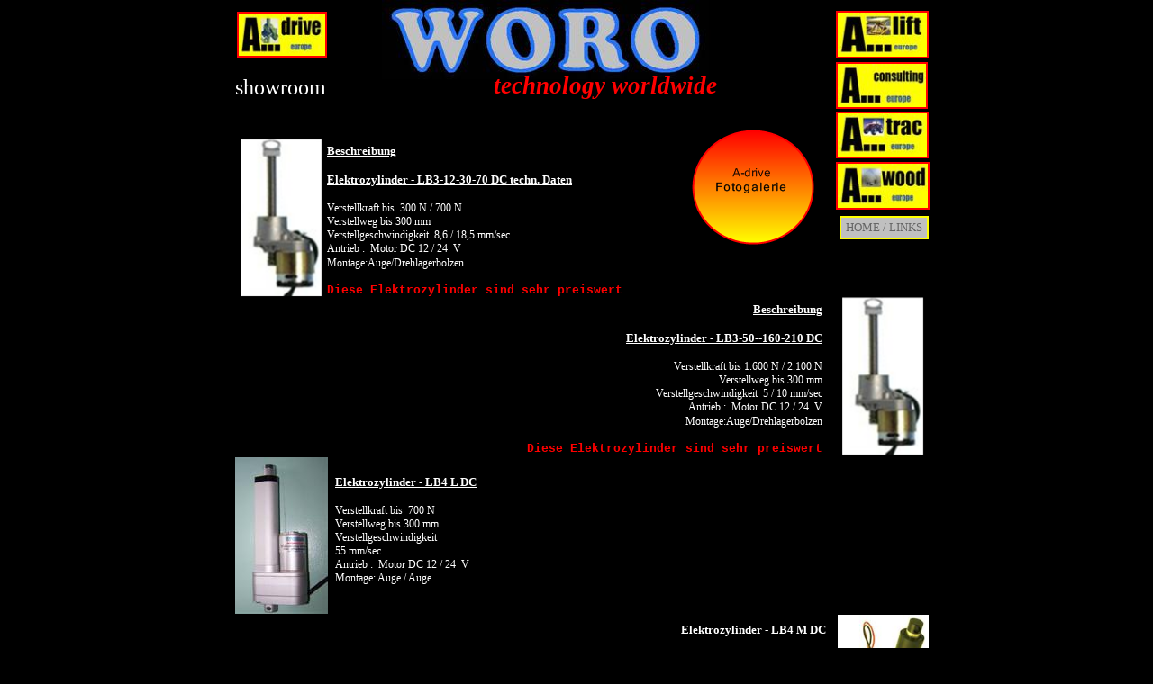

--- FILE ---
content_type: text/html
request_url: http://woro.at/a-drive.html
body_size: 5851
content:
<!DOCTYPE HTML PUBLIC "-//W3C//DTD HTML 4.01 Transitional//EN" "http://www.w3.org/TR/html4/loose.dtd">
<html>
<head>
<meta http-equiv="Content-Language" content="de-at">
<meta http-equiv="Content-Type" content="text/html; charset=ISO-8859-1">
<title>WORO</title>
<meta name="description" content="WORO ist auf lineare Antriebssysteme und hydraulische Scherenhubtische spezialisiert. Die langjährige Erfahrung sichert unseren Kunden eine größtmögliche Beratungsqualität. Eine große Palette an Produktsystemen ermöglicht es, das für den Anwendungsfall bestgeeignete System einzusetzen. Ein gutes Preis - Leistungsverhältnis und kurze Lieferzeiten sind weitere Vorteile. Standardisierte Seriengeräte sind zumeist prompt ab Lager lieferbar. Der Standort Berndorf (ca.40 km südlich von Wien) hat eine zentrale Lage in Europa. In einem Umkreis von 1000 km befinden sich fast alle Staaten der EU. Die Städte Bregenz, Warschau, Berlin, Belgrad haben in Luftlinie in etwa den gleichen Radius zu Berndorf. Verkehrstechnisch besteht eine gute Anbindung an die Autobahnen A1, A2, die Südbahn sowie den Flughafen Wien Schwechat. Daraus resultieren für unsere Kunden kurze Transportwege und günstige Transportkosten. WORO legt größten Wert auf ausgezeichnete Qualität seiner Produkte. Ein großer Teil steht noch immer zur vollen Zufriedenheit der Kunden in Gebrauch. Ersatzteile werden selten benötigt. Sollte dennoch Bedarf gegeben sein, sind heute noch immer Ersatzteile für 30 Jahre alte Geräte lieferbar – wenn es sein muss auch für Spezialanfertigung in kürzester Zeit.">
<meta name="keywords" content="Worm Screw Gears,  Lifting Elements, Screw Jacks,  Actuators,  Linear Actuators, Elevating platforms, 
Electrical cylinder, Lift Tables 

Hubelemente, Spindelgetriebe, Spindelhubelemente, Hubspindelgetriebe, Hubgetriebe, Spindelhubgetriebe, Verstellgetriebe, Elektrozylinder, Linearantriebe, Hubzylinder, Verstellzylinder, Spindelantriebe, Elektrospindelantriebe, Spindelmotore, Trapezgewindespindeln, Gewindespindeln, Spindelhubanlagen,
Antriebe, Antriebstechnik, Getriebe, Motore, Hebetechnik, Hubtische, Scherenhubtische,  Hebebühnen, Hebetische, Flachhubtische, Hubanlagen, Flachhubtische, Mobilhubtische, kleine Hubtische, kipp Hubtische, Hubplattformen
">
<meta name="author" content="Wieselflink">
<meta name="robots" content="INDEX, FOLLOW">
<meta name="revisit-after" content="7 Days">
<meta http-equiv="Page-Enter" content="revealTrans(Duration=2,Transition=2)">
<meta http-equiv="Page-Exit" content="revealTrans(Duration=1,Transition=2)">
<meta name="generator" content="WYSIWYG Web Builder 8 - http://www.wysiwygwebbuilder.com">
<style type="text/css">
div#container
{
   width: 800px;
   position: relative;
   margin-top: 0px;
   margin-left: auto;
   margin-right: auto;
   text-align: left;
}
body
{
   text-align: center;
   margin: 0;
   background-color: #000000;
   color: #FFFFFF;
}
</style>
<script type="text/javascript" src="./jscookmenu.min.js"></script>
<style type="text/css">
a
{
   color: #FFFFFF;
   text-decoration: underline;
}
a:visited
{
   color: #FF6820;
}
a:active
{
   color: #FF0000;
}
a:hover
{
   color: #376BAD;
   text-decoration: underline;
}
</style>
<style type="text/css">
#wb_Text2 
{
   background-color: transparent;
   border: 0px #000000 solid;
   padding: 0;
}
#wb_Text2 div
{
   text-align: center;
}
#Image2
{
   border: 2px #FF0000 solid;
}
#Image4
{
   border: 2px #FF0000 solid;
}
#Image5
{
   border: 2px #FF0000 solid;
}
#Image3
{
   border: 2px #FF0000 solid;
}
#Image6
{
   border: 2px #FF0000 solid;
}
#wb_Text3 
{
   background-color: transparent;
   border: 0px #000000 solid;
   padding: 0;
}
#wb_Text3 div
{
   text-align: left;
}
#wb_Text1 
{
   background-color: transparent;
   border: 0px #000000 solid;
   padding: 0;
}
#wb_Text1 div
{
   text-align: left;
}
#Image7
{
   border: 0px #000000 solid;
}
#wb_Text4 
{
   background-color: transparent;
   border: 0px #000000 solid;
   padding: 0;
}
#wb_Text4 div
{
   text-align: left;
}
#Image8
{
   border: 0px #000000 solid;
}
#wb_Text5 
{
   background-color: transparent;
   border: 0px #000000 solid;
   padding: 0;
}
#wb_Text5 div
{
   text-align: left;
}
#Image9
{
   border: 0px #000000 solid;
}
#wb_Text6 
{
   background-color: transparent;
   border: 0px #000000 solid;
   padding: 0;
}
#wb_Text6 div
{
   text-align: right;
}
#wb_Text7 
{
   background-color: transparent;
   border: 0px #000000 solid;
   padding: 0;
}
#wb_Text7 div
{
   text-align: left;
}
#wb_Text8 
{
   background-color: transparent;
   border: 0px #000000 solid;
   padding: 0;
}
#wb_Text8 div
{
   text-align: right;
}
#Image13
{
   border: 0px #000000 solid;
}
#wb_Text9 
{
   background-color: transparent;
   border: 0px #000000 solid;
   padding: 0;
}
#wb_Text9 div
{
   text-align: right;
}
#Image15
{
   border: 0px #000000 solid;
}
#wb_Text10 
{
   background-color: transparent;
   border: 0px #000000 solid;
   padding: 0;
}
#wb_Text10 div
{
   text-align: left;
}
#wb_Text11 
{
   background-color: transparent;
   border: 0px #000000 solid;
   padding: 0;
}
#wb_Text11 div
{
   text-align: right;
}
#wb_Text12 
{
   background-color: transparent;
   border: 0px #000000 solid;
   padding: 0;
}
#wb_Text12 div
{
   text-align: left;
}
#Image16
{
   border: 0px #000000 solid;
}
#wb_Text13 
{
   background-color: transparent;
   border: 0px #000000 solid;
   padding: 0;
}
#wb_Text13 div
{
   text-align: right;
}
#Image17
{
   border: 0px #000000 solid;
}
#wb_Text14 
{
   background-color: transparent;
   border: 0px #000000 solid;
   padding: 0;
}
#wb_Text14 div
{
   text-align: left;
}
#wb_Text15 
{
   background-color: transparent;
   border: 0px #000000 solid;
   padding: 0;
}
#wb_Text15 div
{
   text-align: center;
}
#Image18
{
   border: 2px #FF0000 solid;
}
#Image19
{
   border: 0px #000000 solid;
}
#wb_Text16 
{
   background-color: transparent;
   border: 0px #000000 solid;
   padding: 0;
}
#wb_Text16 div
{
   text-align: right;
}
.ThemeMenuBar1Menu,
.ThemeMenuBar1SubMenuTable
{
   font-family: Tahoma;
   font-size: 13px;
   font-weight: normal;
   color: #666666;
   text-align: left;
   padding: 0;
   cursor: pointer;
}
.ThemeMenuBar1MenuOuter
{
   background-color: #C0C0C0;
   border: 2px solid #FFFF00;
}
.ThemeMenuBar1SubMenu
{
   position: absolute;
   visibility: hidden;
   border: 0;
   padding: 0;
   border: 0;
}
.ThemeMenuBar1Menu td
{
   padding: 3px 0px 3px 0px;
}
.ThemeMenuBar1SubMenuTable
{
   color: #376BAD;
   text-align: left;
   background-color: #BBCEE6;
   font-weight: normal;
   font-style: normal;
   text-decoration: none;
}
.ThemeMenuBar1SubMenuTable td
{
   white-space: nowrap;
}
.ThemeMenuBar1MainItem
{
}
.ThemeMenuBar1MainItem,
.ThemeMenuBar1MainItemHover,
.ThemeMenuBar1MainItemActive,
.ThemeMenuBar1MenuItem,
.ThemeMenuBar1MenuItemHover,
.ThemeMenuBar1MenuItemActive
{
   white-space: nowrap;
}
.ThemeMenuBar1MainItemHover,
.ThemeMenuBar1MainItemActive
{
   color: #376BAD;
   background-color: #EDF2F8;
   font-weight: normal;
   font-style: normal;
   text-decoration: none;
}
.ThemeMenuBar1MenuItemHover,
.ThemeMenuBar1MenuItemActive
{
   color: #376BAD;
   background-color: #EDF2F8;
   font-weight: normal;
   font-style: normal;
   text-decoration: none;
}
.ThemeMenuBar1MenuFolderLeft,
.ThemeMenuBar1MenuFolderRight,
.ThemeMenuBar1MenuItemLeft,
.ThemeMenuBar1MenuItemRight
{
   padding: 3px 0px 3px 0px;
}
td.ThemeMenuBar1MainFolderText,
td.ThemeMenuBar1MainItemText
{
   padding: 3px 5px 3px 5px;
}
.ThemeMenuBar1MenuFolderText,
.ThemeMenuBar1MenuItemText
{
   padding: 3px 5px 3px 5px;
}
td.ThemeMenuBar1MenuSplit
{
   overflow: hidden;
   background-color: inherit;
}
div.ThemeMenuBar1MenuSplit
{
   height: 1px;
   margin: 0px 0px 0px 0px;
   overflow: hidden;
   background-color: inherit;
   border-top: 1px solid #FF0000;
}
.ThemeMenuBar1MenuVSplit
{
   display: block;
   width: 1px;
   margin: 0px 7px 0px 7px;
   overflow: hidden;
   background-color: inherit;
   border-right: 1px solid #FF0000;
}
</style>
</head>
<body>
<div id="container">
<div id="wb_Text2" style="position:absolute;left:8px;top:2340px;width:792px;height:32px;text-align:center;z-index:0;">
<span style="color:#FFFFFF;font-family:Tahoma;font-size:13px;">WORO GmbH, A2560 Berndorf, Leobersdorferstraße 159<br>Telefon: +43 2672 87775&nbsp;&nbsp; Fax:&nbsp; +43 2672 877757&nbsp;&nbsp; e-mail:&nbsp; <a href="mailto:office@woro.at">office@woro.at</a></span></div>
<div id="wb_Image2" style="position:absolute;left:23px;top:13px;width:96px;height:47px;z-index:1;padding:0;">
<a href="./a-drive.html" title="A...drive"><img src="images/img0007.jpg" id="Image2" alt="a-drive" border="2" style="width:96px;height:47px;"></a></div>
<div id="wb_Image4" style="position:absolute;left:688px;top:69px;width:98px;height:48px;z-index:2;padding:0;">
<a href="./a-consulting.html" title="A...consulting"><img src="images/img0009.jpg" id="Image4" alt="" border="2" style="width:98px;height:48px;"></a></div>
<div id="wb_Image5" style="position:absolute;left:688px;top:12px;width:99px;height:49px;z-index:3;padding:0;">
<a href="./a-lift.html" title="A...lift"><img src="images/img0010.jpg" id="Image5" alt="" border="2" style="width:99px;height:49px;"></a></div>
<div id="wb_Image3" style="position:absolute;left:688px;top:124px;width:99px;height:48px;z-index:4;padding:0;">
<a href="http://www.a-trac.at"><img src="images/img0011.jpg" id="Image3" alt="" border="2" style="width:99px;height:48px;"></a></div>
<div id="wb_Image6" style="position:absolute;left:688px;top:180px;width:100px;height:49px;z-index:5;padding:0;">
<a href="http://www.a-trac.at"><img src="images/img0012.jpg" id="Image6" alt="" border="2" style="width:100px;height:49px;"></a></div>
<div id="wb_Text3" style="position:absolute;left:21px;top:84px;width:248px;height:29px;z-index:6;">
<span style="color:#FFFFFF;font-family:Impact;font-size:24px;">showroom</span></div>
<div id="wb_Image1" style="position:absolute;left:26px;top:154px;width:92px;height:177px;z-index:7;padding:0;">
<a href="./LB3-12-30-70_DC.html" target="_blank" title="Elektrozylinder LB3-12-30-70_DC"><img src="images/img0026.png" id="Image1" alt="Elektrozylinder  - LB3-12-30-70 DC" border="0" style="width:92px;height:177px;"></a></div>
<div id="wb_Text1" style="position:absolute;left:123px;top:160px;width:365px;height:166px;z-index:8;">
<span style="color:#FFFFFF;font-family:Tahoma;font-size:13px;"><strong><a href="./Beschreibung_LB3.html" target="_blank" title="Beschreibung LB3">Beschreibung</a><br><br><a href="./LB3-12-30-70_DC.html" target="_blank" title="Elektrozylinder LB3-12-30-70_DC techn.Daten">Elektrozylinder - LB3-12-30-70 DC techn. Daten</a><br><br></strong></span><span style="color:#FFFFFF;font-family:Tahoma;font-size:12px;">Verstellkraft bis&nbsp; 300 N / 700 N<br>Verstellweg bis 300 mm<br>Verstellgeschwindigkeit&nbsp; 8,6 / 18,5 mm/sec<br>Antrieb :&nbsp; Motor DC 12 / 24&nbsp; V<br>Montage:Auge/Drehlagerbolzen</span><span style="color:#FFFFFF;font-family:Tahoma;font-size:13px;"><strong><br></strong></span><span style="color:#FFFFFF;font-family:'Arial Narrow';font-size:12px;"><br></span><span style="color:#FF0000;font-family:'Courier New';font-size:13px;"><strong>Diese Elektrozylinder sind sehr preiswert</strong></span></div>
<div id="wb_Image7" style="position:absolute;left:184px;top:0px;width:365px;height:89px;z-index:9;padding:0;">
<a href="./index.html" title="HOME"><img src="images/img0008.jpg" id="Image7" alt="" border="0" style="width:365px;height:89px;"></a></div>
<div id="wb_Text4" style="position:absolute;left:308px;top:80px;width:320px;height:33px;z-index:10;">
<span style="color:#FF0000;font-family:Tahoma;font-size:27px;"><strong><em>technology worldwide</em></strong></span></div>
<div id="wb_Image8" style="position:absolute;left:21px;top:508px;width:103px;height:174px;z-index:11;padding:0;">
<a href="./LB4L_DC.html" target="_blank" title="Elektrozylinder LB4L_DC"><img src="images/img0027.jpg" id="Image8" alt="" border="0" style="width:103px;height:174px;"></a></div>
<div id="wb_Text5" style="position:absolute;left:132px;top:528px;width:228px;height:116px;z-index:12;">
<span style="color:#FFFFFF;font-family:Tahoma;font-size:13px;"><strong><a href="./LB4L_DC.html" target="_blank" title="Elektrozylinder LB4L_DC">Elektrozylinder - LB4 L DC</a><br><a href="./LB4L_DC.html" target="_blank" title="Elektrozylinder LB4L_DC"><br></a></strong></span><span style="color:#FFFFFF;font-family:Tahoma;font-size:12px;">Verstellkraft bis&nbsp; 700 N <br>Verstellweg bis 300 mm<br>Verstellgeschwindigkeit&nbsp; <br>55 mm/sec<br>Antrieb :&nbsp; Motor DC 12 / 24&nbsp; V<br>Montage: Auge / Auge</span></div>
<div id="wb_Image9" style="position:absolute;left:690px;top:683px;width:101px;height:138px;z-index:13;padding:0;">
<a href="./LB4M_DC.html" target="_blank" title="Elektrozylinder LB4M_DC"><img src="images/wwb_img5.jpg" id="Image9" alt="" border="0" style="width:101px;height:138px;"></a></div>
<div id="wb_Text6" style="position:absolute;left:440px;top:692px;width:237px;height:112px;text-align:right;z-index:14;">
<span style="color:#FFFFFF;font-family:Tahoma;font-size:13px;"><strong><a href="./LB4M_DC.html" target="_blank" title="Elektrozylinder LB4M_DC">Elektrozylinder - LB4 M DC</a><br><br></strong>Verstellkraft bis&nbsp; 3.500 N <br>Verstellweg bis 450 mm<br>Verstellgeschwindigkeit&nbsp;&nbsp; 35mm/sec<br>Antrieb :&nbsp; Motor DC 12 / 24&nbsp; V<br>Montage: Auge / Auge</span></div>
<div id="wb_Image10" style="position:absolute;left:21px;top:822px;width:99px;height:182px;z-index:15;padding:0;">
<a href="./LB2__AC_230V.html" target="_blank" title="Elektrozylinder LB2__AC_230V"><img src="images/img0028.png" id="Image10" alt="" border="0" style="width:99px;height:182px;"></a></div>
<div id="wb_Text7" style="position:absolute;left:132px;top:840px;width:237px;height:145px;z-index:16;">
<span style="color:#FFFFFF;font-family:Tahoma;font-size:13px;"><strong><a href="./LB2__AC_230V.html" title="Elektrozylinder LB2__AC_230V 1ph">Elektrozylinder - LB2 AC 230V</a></strong></span><span style="color:#FFFFFF;font-family:Tahoma;font-size:12px;"><a href="./LB2__AC_230V.html" title="Elektrozylinder LB2__AC_230V 1ph"> </a></span><span style="color:#FFFFFF;font-family:Tahoma;font-size:13px;"><strong><a href="./LB2__AC_230V.html" title="Elektrozylinder LB2__AC_230V 1ph">1ph</a></strong></span><span style="color:#FFFFFF;font-family:Tahoma;font-size:12px;"><br><br></span><span style="color:#FFFFFF;font-family:Tahoma;font-size:13px;">Verstellkraft bis&nbsp; 3.000 N <br>Verstellweg bis 800 mm<br>Verstellgeschwindigkeit&nbsp; 24 mm/sec<br>Antrieb: Motor 1x230V 50Hz AC<br>Montage: Auge / Auge<br></span><span style="color:#000000;font-family:Tahoma;font-size:13px;"><br></span><span style="color:#FFFF00;font-family:Tahoma;font-size:16px;"><strong><a href="./LB2_Katalog.html" target="_blank" title="Elektrozylinder LB2 Katalog">Katalog .pdf</a></strong></span></div>
<div id="wb_Image11" style="position:absolute;left:692px;top:1007px;width:103px;height:192px;z-index:17;padding:0;">
<a href="./LB1-050_DC.html" target="_blank" title="Elektrozylinder LB1-050_DC"><img src="images/img0029.png" id="Image11" alt="" border="0" style="width:103px;height:192px;"></a></div>
<div id="wb_Text8" style="position:absolute;left:204px;top:1040px;width:476px;height:112px;text-align:right;z-index:18;">
<span style="color:#FFFFFF;font-family:Tahoma;font-size:13px;"><strong><a href="./LB1-050_DC.html" target="_blank" title="Elektrozylinder LB1-050_DC">Elektrozylinder LB1- 050 DC&nbsp;&nbsp; Datenblatt</a></strong></span><span style="color:#FFFFFF;font-family:Tahoma;font-size:12px;"><br></span><span style="color:#FFFFFF;font-family:Tahoma;font-size:13px;">Verstellkraft bis 510 N<br>Verstellweg bis 200 mm<br>Verstellgeschwindigkeit bis <br>48 mm/sec<br>Antrieb :&nbsp; Motor DC 12 / 24 V<br>Montage: Auge / Auge,</span></div>
<div id="wb_Image12" style="position:absolute;left:684px;top:1364px;width:108px;height:165px;z-index:19;padding:0;">
<a href="./SB_1.html" target="_blank" title="Elektrozylinder SB 1"><img src="images/img0030.png" id="Image12" alt="" border="0" style="width:108px;height:165px;"></a></div>
<div id="wb_Image13" style="position:absolute;left:21px;top:1533px;width:101px;height:174px;z-index:20;padding:0;">
<a href="./SB_1_P.html" target="_blank" title="Elektrozylinder SB_1_P"><img src="images/img0031.jpg" id="Image13" alt="" border="0" style="width:101px;height:174px;"></a></div>
<div id="wb_Image14" style="position:absolute;left:694px;top:330px;width:92px;height:177px;z-index:21;padding:0;">
<a href="./LB3-50-160-210_DC.html" target="_blank" title="Elektrozylinder LB3-50-160-210_DC"><img src="images/img0032.png" id="Image14" alt="Elektrozylinder  - LB3-12-30-70 DC" border="0" style="width:92px;height:177px;"></a></div>
<div id="wb_Text9" style="position:absolute;left:316px;top:336px;width:357px;height:166px;text-align:right;z-index:22;">
<span style="color:#FFFFFF;font-family:Tahoma;font-size:13px;"><strong><a href="./Beschreibung_LB3.html" target="_blank" title="Beschreibung LB3">Beschreibung</a><br><br><a href="./LB3-50-160-210_DC.html" target="_blank" title="Elektrozylinder LB3-50-160-210_DC">Elektrozylinder - LB3-50--160-210 DC</a><br><br></strong></span><span style="color:#FFFFFF;font-family:Tahoma;font-size:12px;">Verstellkraft bis 1.600 N / 2.100 N<br>Verstellweg bis 300 mm<br>Verstellgeschwindigkeit&nbsp; 5 / 10 mm/sec<br>Antrieb :&nbsp; Motor DC 12 / 24&nbsp; V<br>Montage:Auge/Drehlagerbolzen</span><span style="color:#FFFFFF;font-family:Tahoma;font-size:13px;"><strong><br></strong></span><span style="color:#FFFFFF;font-family:'Arial Narrow';font-size:12px;"><br></span><span style="color:#FF0000;font-family:'Courier New';font-size:13px;"><strong>Diese Elektrozylinder sind sehr preiswert</strong></span></div>
<div id="wb_Image15" style="position:absolute;left:20px;top:1203px;width:103px;height:159px;z-index:23;padding:0;">
<a href="./LB1-150_DC.html" target="_blank" title="Elektrozylinder LB1-150_DC"><img src="images/LB1-150%20DC.jpg" id="Image15" alt="" border="0" style="width:103px;height:159px;"></a></div>
<div id="wb_Text10" style="position:absolute;left:136px;top:1224px;width:260px;height:112px;z-index:24;">
<span style="color:#FFFFFF;font-family:Tahoma;font-size:13px;"><strong><a href="./LB1-150_DC.html" target="_blank" title="Elektrozylinder LB1-150_DC">Elektrozylinder LB1 - 150 DC</a></strong><br><br>Verstellkraft bis&nbsp; 2.000 N<br>Verstellweg bis 400 mm<br>Verstellgeschwindigkeit bis 71 mm/sec<br>Antrieb :&nbsp; Motor DC 12 / 24 / 36 V<br>Montage: Auge / Auge,</span></div>
<div id="wb_Text11" style="position:absolute;left:428px;top:1368px;width:248px;height:163px;text-align:right;z-index:25;">
<span style="color:#FFFFFF;font-family:Tahoma;font-size:13px;"><strong><a href="./SB_1.html" target="_blank" title="Elektrozylinder SB 1">Elektrozylinder SB 1</a><br></strong><br>Verstellkraft bis 500 KN<br>Verstellweg bis 3.000 mm<br>Verstellgeschwindigkeit bis 500 mm/sec<br>Motor AC 230 V 1ph, 400 V 3 ph<br>Montage: Auge / Auge,<br>Auge / Schwenkkonsole<br>Auge / Flansch<br></span><span style="color:#FFFFFF;font-family:Tahoma;font-size:16px;"><strong><a href="./SB_1_Katalog.html" target="_blank" title="Katalog SB 1">Katalog .pdf</a></strong></span></div>
<div id="wb_Text12" style="position:absolute;left:132px;top:1533px;width:248px;height:147px;z-index:26;">
<span style="color:#FFFFFF;font-family:Tahoma;font-size:13px;"><strong><a href="./SB_1_P.html" target="_blank" title="Elektrozylinder SB_1_P">Elektrozylinder SB 1 P</a><br><br></strong>Profilrohr mit T - Nuten<br>Verstellkraft bis 25 000 N<br>Verstellweg bis 2.000 mm<br>Verstellgeschwindigkeit bis <br>920&nbsp; mm/sec<br>Motor AC 230 V 1ph, 400 V 3 ph<br></span><span style="color:#FFFFFF;font-family:Tahoma;font-size:16px;"><strong><a href="./SB_1_P_Katalog.html" target="_blank" title="Katalog SB 1 P">Katalog .pdf</a></strong></span></div>
<div id="wb_Image16" style="position:absolute;left:692px;top:1706px;width:99px;height:174px;z-index:27;padding:0;">
<a href="./SB_1_GZ.html" target="_blank" title="Elektrozylinder SB_1_GZ"><img src="images/img0033.jpg" id="Image16" alt="" border="0" style="width:99px;height:174px;"></a></div>
<div id="wb_Text13" style="position:absolute;left:432px;top:1724px;width:248px;height:112px;text-align:right;z-index:28;">
<span style="color:#FFFFFF;font-family:Tahoma;font-size:13px;"><strong><a href="./SB_1_GZ.html" target="_blank" title="Elektrozylinder SB_1_GZ">Elektrozylinder SB 1 GZ<br></a></strong><br>Verstellkraft bis 500 KN oder mehr<br>Verstellweg bis 6.000 mm<br>Die E - Zylinder werden&nbsp; den Kundenerfordernissen entsprechend konzipiert.</span></div>
<div id="wb_Image17" style="position:absolute;left:21px;top:1880px;width:103px;height:187px;z-index:29;padding:0;">
<a href="./Hubelemente.html" target="_blank" title="Hubelemente"><img src="images/HESymb%20senkrecht.jpg" id="Image17" alt="" border="0" style="width:103px;height:187px;"></a></div>
<div id="wb_Text14" style="position:absolute;left:132px;top:1880px;width:248px;height:179px;z-index:30;">
<span style="color:#FFFFFF;font-family:Tahoma;font-size:13px;"><strong><a href="./Hubelemente.html" target="_blank">Hubelemente / Spindelgetriebe</a></strong><br><br>Verstellkraft bis 500 KN<br>Verstellweg bis 6.000 mm<br>Verstellgeschwindigkeit bis 85 mm/sec<br>Antrieb : Hand, Motor&nbsp; DC 12V, 24V, 36V<br>Motor AC 230 V 1ph, 400 V 3 ph<br>Servomotor, Schrittmotor<br>Montage: Auge / Auge,<br>Auge / Schwenkkonsole<br></span><span style="color:#FFFFFF;font-family:Tahoma;font-size:16px;"><strong><a href="./Hubelemente_Katalog.html" target="_blank" title="Hubelemente_Katalog">Katalog .pdf</a></strong></span></div>
<div id="wb_Text15" style="position:absolute;left:16px;top:2268px;width:771px;height:54px;text-align:center;z-index:31;">
<span style="color:#FFFF00;font-family:Tahoma;font-size:15px;">Wir danken für Ihren Besuch in unserm <strong>showroom</strong> </span><span style="color:#FFFF00;font-family:Impact;font-size:15px;">&nbsp;&nbsp; &nbsp;&nbsp; &nbsp;&nbsp; &nbsp;&nbsp; &nbsp;&nbsp; &nbsp;&nbsp; &nbsp;&nbsp; &nbsp;&nbsp; </span><span style="color:#FFFF00;font-family:Tahoma;font-size:15px;">und hoffen daß Sie etwas passendes gefunden haben<br><br>Für Fragen stehen wir Ihnen jederzeit gerne zur Verfügung</span></div>
<div id="wb_Image18" style="position:absolute;left:364px;top:2264px;width:58px;height:27px;z-index:32;padding:0;">
<img src="images/img0034.jpg" id="Image18" alt="a-drive" border="2" style="width:58px;height:27px;"></div>
<div id="wb_Shape1" style="position:absolute;left:528px;top:144px;width:136px;height:128px;z-index:33;padding:0;">
<a href="./A-drive_Fotoalbum.html" target="_blank" title="A-drive_Fotogalerie"><img src="images/img0036.png" id="Shape1" alt="" style="border-width:0;width:136px;height:128px;"></a></div>
<div id="wb_Image19" style="position:absolute;left:692px;top:2069px;width:99px;height:151px;z-index:34;padding:0;">
<a href="./Spindelhubanlagen.html" target="_blank" title="Spindelhubanlagen"><img src="images/img0037.jpg" id="Image19" alt="" border="0" style="width:99px;height:151px;"></a></div>
<div id="wb_Text16" style="position:absolute;left:436px;top:2085px;width:248px;height:96px;text-align:right;z-index:35;">
<span style="color:#FFFFFF;font-family:Tahoma;font-size:13px;"><strong><a href="./Spindelhubanlagen.html" target="_blank">Spindelhubanlagen<br></a><br></strong>Überall dort, wo mit hydraulischen Hubtischen keine geeignete Lösung möglich ist, bieten Spindelhubanlagen eine Alternative </span></div>
<div id="wb_MenuBar1" style="position:absolute;left:692px;top:240px;width:97px;height:36px;z-index:1036;padding:0;">
<div id="MenuBar1">
<ul style="display:none;">
<li><span></span><a href="./index.html" target="_self">HOME&nbsp;/&nbsp;LINKS</a>

<ul>
<li><span></span><a href="./index.html" target="_self">HOME</a>
</li>
<li><span></span><a href="./a-drive.html" target="_self">a-drive</a>

<ul>
<li><span></span><a href="./LB3-12-30-70_DC.html" target="_blank">LB3-12-30-70_DC</a>
</li>
<li><span></span><a href="./LB3-50-160-210_DC.html" target="_blank">LB3-50-160-210_DC</a>
</li>
<li><span></span><a href="./Beschreibung_LB3.html" target="_blank">Beschreibung_LB3</a>
</li>
<li><span></span><a href="./LB4L_DC.html" target="_blank">LB4L_DC</a>
</li>
<li><span></span><a href="./LB4M_DC.html" target="_blank">LB4M_DC</a>
</li>
<li><span></span><a href="./LB2__AC_230V.html" target="_blank">LB2__AC_230V</a>

<ul>
<li><span></span><a href="./LB2_Katalog.html" target="_blank">LB2_Katalog</a>
</li>
</ul>
</li>
<li><span></span><a href="./LB1-050_DC.html" target="_blank">LB1-050_DC</a>
</li>
<li><span></span><a href="./LB1-150_DC.html" target="_blank">LB1-150_DC</a>
</li>
<li><span></span><a href="./SB_1.html" target="_blank">SB_1</a>

<ul>
<li><span></span><a href="./SB_1_Katalog.html" target="_blank">SB_1_Katalog</a>
</li>
</ul>
</li>
<li><span></span><a href="./SB_1_P.html" target="_blank">SB_1_P</a>

<ul>
<li><span></span><a href="./SB_1_P_Katalog.html" target="_blank">SB_1_P_Katalog</a>
</li>
</ul>
</li>
<li><span></span><a href="./SB_1_GZ.html" target="_blank">SB_1_GZ</a>
</li>
<li><span></span><a href="./Hubelemente.html" target="_blank">Hubelemente</a>
</li>
<li><span></span><a href="./Hubelemente_Katalog.html" target="_blank">Hubelemente_Katalog</a>
</li>
<li><span></span><a href="./A-drive_Fotoalbum.html" target="_self">A-drive&nbsp;fotoalbum</a>
</li>
</ul>
</li>
<li><span></span><a href="./a-lift.html" target="_self">a-lift</a>

<ul>
<li><span></span><a href="./Einzelschere.html" target="_self">Einzelschere</a>
</li>
<li><span></span><a href="./low_cost.html" target="_self">low_cost</a>
</li>
<li><span></span><a href="./Mehrfachscherenhubtisch.html" target="_self">Mehrfachscherenhubtisch</a>
</li>
<li><span></span><a href="./Tandemscherenhubtisch.html" target="_self">Tandemscherenhubtisch</a>
</li>
<li><span></span><a href="./Verladebuehnen.html" target="_self">Verladebuehnen</a>
</li>
<li><span></span><a href="./Flachhubtische.html" target="_self">Flachhubtische</a>
</li>
<li><span></span><a href="./Kipptisch.html" target="_self">Kipptisch</a>
</li>
<li><span></span><a href="./Zubehoer.html" target="_self">Zubehoer</a>
</li>
<li><span></span><a href="./Mobilhubtisch.html" target="_self">Mobilhubtisch</a>
</li>
<li><span></span><a href="./Spindelhubanlagen.html" target="_self">Spindelhubanlagen</a>
</li>
<li><span></span><a href="./A-lift_Fotoalbum.html" target="_self">A-lift_Fotoalbum</a>
</li>
</ul>
</li>
<li><span></span><a href="./a-consulting.html" target="_self">a-consulting</a>
</li>
<li><span></span><a href="http://www.a-trac.at" target="_self">a-trac</a>
</li>
<li><span></span><a href="http://www.a-trac.at" target="_self">a-wood</a>
</li>
<li><span></span><a href="./ueber_uns.html" target="_self">über&nbsp;uns</a>
</li>
<li><span></span><a href="./Impressum.html" target="_self">Impressum</a>
</li>
</ul>
</li>
</ul>
</div>
<script type="text/javascript">
<!--
var cmMenuBar1 =
{
   mainFolderLeft: '',
   mainFolderRight: '',
   mainItemLeft: '',
   mainItemRight: '',
   folderLeft: '',
   folderRight: '',
   itemLeft: '',
   itemRight: '',
   mainSpacing: 0,
   subSpacing: 0,
   delay: 100,
   offsetHMainAdjust: [0, 2],
   offsetSubAdjust: [0, 0]
};
var cmThemeMenuBar1HSplit = [_cmNoClick, '<td colspan="3" class="ThemeMenuBar1MenuSplit"><div class="ThemeMenuBar1MenuSplit"><\/div><\/td>'];
var cmThemeMenuBar1MainHSplit = [_cmNoClick, '<td colspan="3" class="ThemeMenuBar1MenuSplit"><div class="ThemeMenuBar1MenuSplit"><\/div><\/td>'];
var cmThemeMenuBar1MainVSplit = [_cmNoClick, '<div class="ThemeMenuBar1MenuVSplit">|<\/div>'];

cmDrawFromText('MenuBar1', 'hbr', cmMenuBar1, 'ThemeMenuBar1');
-->
</script>
</div>
</div>
</body>
</html>